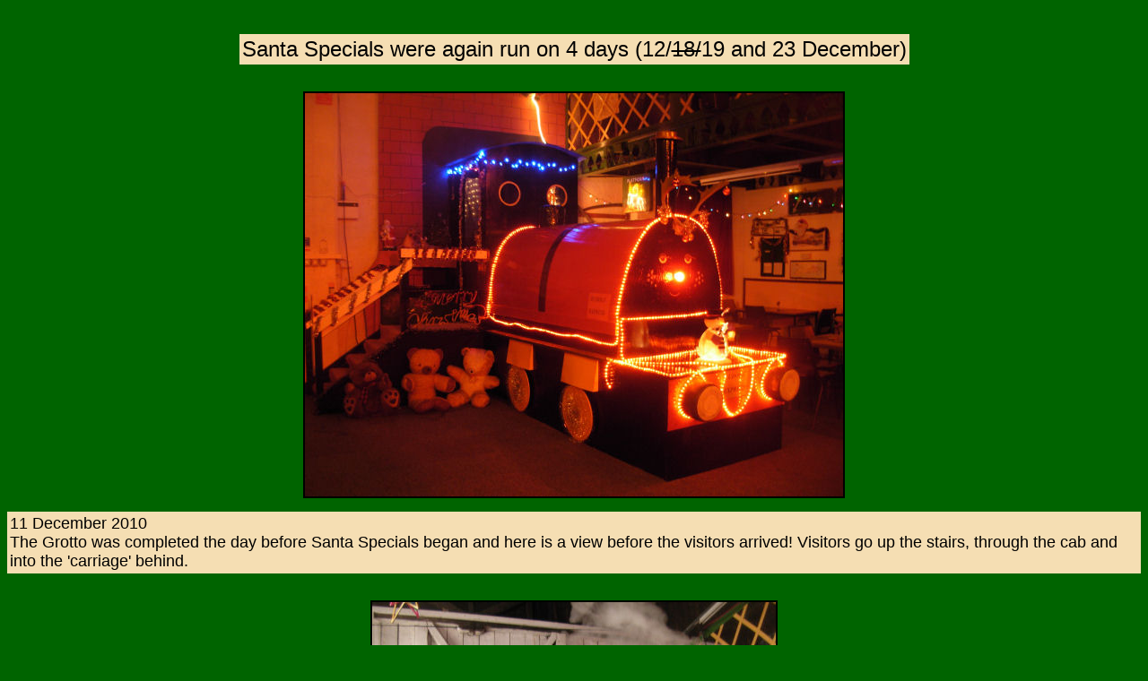

--- FILE ---
content_type: text/html
request_url: http://www.yeovilrailway.freeservers.com/121210.html
body_size: 7745
content:

<HTML>
<HEAD>
<TITLE>Yeovil Railway Centre 2010 Santa Specials</TITLE></HEAD>
<BODY>
<BODY BGCOLOR="006400">
<FONT FACE= "arial, sans serif" SIZE="2pt">
<BR>
<BR>
<CENTER>
<TABLE BGCOLOR="#F5DEB3"><TR><TD><FONT SIZE="5pt">Santa Specials were again run on 4 days (12/<STRIKE>18/</STRIKE>19 and 23 December)</TABLE><BR><BR>

<IMG SRC="1112101a.jpg" BORDER=2 HEIGHT=450 WIDTH=600><BR><BR>
<TABLE BGCOLOR="#F5DEB3"><TR><TD><FONT SIZE="4pt">11 December 2010<BR>The Grotto was completed the day before Santa Specials began and here is a view before the visitors arrived! Visitors go up the stairs, through the cab and into the 'carriage' behind.</TABLE><BR><BR>

<IMG SRC="1112102a.jpg" BORDER=2 HEIGHT=600 WIDTH=450><BR><BR>
<TABLE BGCOLOR="#F5DEB3"><TR><TD><FONT SIZE="4pt">Barry gets steam up - the wheels go round as well!)</TABLE><BR><BR>

<IMG SRC="1112103a.jpg" BORDER=2 HEIGHT=450 WIDTH=600><BR><BR>
<TABLE BGCOLOR="#F5DEB3"><TR><TD><FONT SIZE="4pt">Waiting for Santa to arrive.</TABLE><BR><BR>

<IMG SRC="1112104a.jpg" BORDER=2 HEIGHT=600 WIDTH=450><BR><BR>
<TABLE BGCOLOR="#F5DEB3"><TR><TD><FONT SIZE="4pt">Santa's (pretend) fire.</TABLE><BR><BR>

<IMG SRC="12121012a.jpg" BORDER=2 HEIGHT=400 WIDTH=600><BR><BR>
<TABLE BGCOLOR="#F5DEB3"><TR><TD><FONT SIZE="4pt">12 December 2010<BR>Pectin's headboard.<BR>(Photo courtesy Brian Haigh)</TABLE><BR><BR>

<IMG SRC="12121015a.jpg" BORDER=2 HEIGHT=400 WIDTH=600><BR><BR>
<TABLE BGCOLOR="#F5DEB3"><TR><TD><FONT SIZE="4pt">The Merry Train Crew!<BR>(Photo courtesy Brian Haigh)</TABLE><BR><BR>

<IMG SRC="1212101a.jpg" BORDER=2 HEIGHT=450 WIDTH=600><BR><BR>
<TABLE BGCOLOR="#F5DEB3"><TR><TD><FONT SIZE="4pt">Guard White.<BR>(Photo courtesy Brian Haigh)</TABLE><BR><BR>

<IMG SRC="1212103a.jpg" BORDER=2 HEIGHT=450 WIDTH=600><BR><BR>
<TABLE BGCOLOR="#F5DEB3"><TR><TD><FONT SIZE="4pt">some likely lads!<BR>(Photo courtesy Brian Haigh)</TABLE><BR><BR>

<IMG SRC="1212104a.jpg" BORDER=2 HEIGHT=400 WIDTH=600><BR><BR>
<TABLE BGCOLOR="#F5DEB3"><TR><TD><FONT SIZE="4pt">After three.<BR>(Photo courtesy Brian Haigh)</TABLE><BR><BR>

<IMG SRC="12121010a.jpg" BORDER=2 HEIGHT=600 WIDTH=400><BR><BR>
<TABLE BGCOLOR="#F5DEB3"><TR><TD><FONT SIZE="4pt">Pectin in action-good day for steam effects.<BR>(Photo courtesy Brian Haigh)</TABLE><BR><BR>

<IMG SRC="1212102a.jpg" BORDER=2 HEIGHT=600 WIDTH=450><BR><BR>
<TABLE BGCOLOR="#F5DEB3"><TR><TD><FONT SIZE="4pt">Santa arrives.<BR>(Photo courtesy Brian Haigh)</TABLE><BR><BR>

<IMG SRC="1212109a.jpg" BORDER=2 HEIGHT=600 WIDTH=450><BR><BR>
<TABLE BGCOLOR="#F5DEB3"><TR><TD><FONT SIZE="4pt">Santa ready for action.<BR>(Photo courtesy Brian Haigh)</TABLE><BR><BR>

<IMG SRC="1212105a.jpg" BORDER=2 HEIGHT=600 WIDTH=400><BR><BR>
<TABLE BGCOLOR="#F5DEB3"><TR><TD><FONT SIZE="4pt">Snow and steam in the Transfer Shed.<BR>(Photo courtesy Brian Haigh)</TABLE><BR><BR>

<IMG SRC="12121014a.jpg" BORDER=2 HEIGHT=600 WIDTH=400><BR><BR>
<TABLE BGCOLOR="#F5DEB3"><TR><TD><FONT SIZE="4pt">Playing in the snow.<BR>(Photo courtesy Brian Haigh)</TABLE><BR><BR>

<IMG SRC="1212107a.jpg" BORDER=2 HEIGHT=400 WIDTH=600><BR><BR>
<TABLE BGCOLOR="#F5DEB3"><TR><TD><FONT SIZE="4pt">A pause to let the steam disappear!.<BR>(Photo courtesy Brian Haigh)</TABLE><BR><BR>

<IMG SRC="12121013a.jpg" BORDER=2 HEIGHT=400 WIDTH=600><BR><BR>
<TABLE BGCOLOR="#F5DEB3"><TR><TD><FONT SIZE="4pt">Traditional carols. (Please note this will not always be available)<BR>(Photo courtesy Brian Haigh)</TABLE><BR><BR>

<IMG SRC="1212108a.jpg" BORDER=2 HEIGHT=400 WIDTH=600><BR><BR>
<TABLE BGCOLOR="#F5DEB3"><TR><TD><FONT SIZE="4pt">The Catering Crew. (or some of them at least)<BR>(Photo courtesy Brian Haigh)</TABLE><BR><BR>

<IMG SRC="12121011a.jpg" BORDER=2 HEIGHT=600 WIDTH=400><BR><BR>
<TABLE BGCOLOR="#F5DEB3"><TR><TD><FONT SIZE="4pt">The Shop keeper gets in the spirit!<BR>(Photo courtesy Brian Haigh)</TABLE><BR><BR>

<IMG SRC="12121016a.jpg" BORDER=2 HEIGHT=400 WIDTH=600><BR><BR>
<TABLE BGCOLOR="#F5DEB3"><TR><TD><FONT SIZE="4pt">Ready for their train ride.<BR>(Photo courtesy John Cornelius)</TABLE><BR><BR>

<IMG SRC="12121017a.jpg" BORDER=2 HEIGHT=400 WIDTH=600><BR><BR>
<TABLE BGCOLOR="#F5DEB3"><TR><TD><FONT SIZE="4pt">Happy children.<BR>(Photo courtesy John Cornelius)</TABLE><BR><BR>

<IMG SRC="1912108a.jpg" BORDER=2 HEIGHT=400 WIDTH=600><BR><BR>
<TABLE BGCOLOR="#F5DEB3"><TR><TD><FONT SIZE="4pt">Heavy snow resulted in the cancellation of the Santa Specials on 18 December. This allowed the car park, road and platform etc to be cleared ready for Sunday.<BR>(Photo courtesy John Cornelius)</TABLE><BR><BR>

<IMG SRC="1912109a.jpg" BORDER=2 HEIGHT=400 WIDTH=600><BR><BR>
<TABLE BGCOLOR="#F5DEB3"><TR><TD><FONT SIZE="4pt">'Pectin' being warmed in readiness for a run down the line to clear snow from the tracks.<BR>(Photo courtesy John Cornelius)</TABLE><BR><BR>


<IMG SRC="1912101a.jpg" BORDER=2 HEIGHT=450 WIDTH=600><BR><BR>
<TABLE BGCOLOR="#F5DEB3"><TR><TD><FONT SIZE="4pt">19 December 2010<BR>Results of yesterday's efforts!.</TABLE><BR><BR>

<IMG SRC="1912107a.jpg" BORDER=2 HEIGHT=400 WIDTH=600><BR><BR>
<TABLE BGCOLOR="#F5DEB3"><TR><TD><FONT SIZE="4pt">(Photo courtesy John Cornelius)</TABLE><BR><BR>


<IMG SRC="1912106a.jpg" BORDER=2 HEIGHT=400 WIDTH=600><BR><BR>
<TABLE BGCOLOR="#F5DEB3"><TR><TD><FONT SIZE="4pt">Wrapping up warm seems to be a good idea!!.<BR>(Photo courtesy John Cornelius)</TABLE><BR><BR>

<IMG SRC="19121010a.jpg" BORDER=2 HEIGHT=400 WIDTH=600><BR><BR>
<TABLE BGCOLOR="#F5DEB3"><TR><TD><FONT SIZE="4pt">(Photo courtesy John Cornelius)</TABLE><BR><BR>

<IMG SRC="19121011a.jpg" BORDER=2 HEIGHT=400 WIDTH=600><BR><BR>
<TABLE BGCOLOR="#F5DEB3"><TR><TD><FONT SIZE="4pt">(Photo courtesy John Cornelius)</TABLE><BR><BR>


<IMG SRC="1912102a.jpg" BORDER=2 HEIGHT=600 WIDTH=450><BR><BR>

<IMG SRC="1912103a.jpg" BORDER=2 HEIGHT=450 WIDTH=600><BR><BR>

<IMG SRC="1912104a.jpg" BORDER=2 HEIGHT=450 WIDTH=600><BR><BR>

<IMG SRC="1912105a.jpg" BORDER=2 HEIGHT=450 WIDTH=600><BR><BR>
<TABLE BGCOLOR="#F5DEB3"><TR><TD><FONT SIZE="4pt">Pectin's lunch break.</TABLE><BR><BR>

<IMG SRC="2312101a.jpg" BORDER=2 HEIGHT=400 WIDTH=600><BR><BR>
<TABLE BGCOLOR="#F5DEB3"><TR><TD><FONT SIZE="4pt">23 December 2010. A further fall of snow required more clearance but the engine crew appear happy enough!<BR>(Photo courtesy John Cornelius)</TABLE><BR><BR>


<IMG SRC="2312102a.jpg" BORDER=2 HEIGHT=400 WIDTH=600><BR><BR>
<TABLE BGCOLOR="#F5DEB3"><TR><TD><FONT SIZE="4pt">(Photo courtesy John Cornelius)</TABLE><BR><BR>

<IMG SRC="2312107a.jpg" BORDER=2 HEIGHT=400 WIDTH=600><BR><BR>
<TABLE BGCOLOR="#F5DEB3"><TR><TD><FONT SIZE="4pt">(Photo courtesy John Cornelius)</TABLE><BR><BR>

<IMG SRC="2312103a.jpg" BORDER=2 HEIGHT=400 WIDTH=600><BR><BR>
<TABLE BGCOLOR="#F5DEB3"><TR><TD><FONT SIZE="4pt">(Photo courtesy John Cornelius)</TABLE><BR><BR>

<IMG SRC="2312104a.jpg" BORDER=2 HEIGHT=400 WIDTH=600><BR><BR>
<TABLE BGCOLOR="#F5DEB3"><TR><TD><FONT SIZE="4pt">.<BR>(Photo courtesy John Cornelius)</TABLE><BR><BR>

<IMG SRC="2312105a.jpg" BORDER=2 HEIGHT=400 WIDTH=600><BR><BR>
<TABLE BGCOLOR="#F5DEB3"><TR><TD><FONT SIZE="4pt">(Photo courtesy John Cornelius)</TABLE><BR><BR>


<TABLE BGCOLOR="#F5DEB3"><TR><TD><A HREF="photo_gallery_index.html"><FONT SIZE="6"pt>BACK</TABLE>
<script type="text/javascript"><!--
function SiteStats_6391(){
var t=new Date();
var u='http://www.yeovilrailway.freeservers.com/cgi-bin/sitestats.gif?p='+escape(location.href)+';r='+escape(document.referrer)+';t='+t.getTime();
var I=new Image(1,1);  I.src=u;
 }
 SiteStats_6391();
//--></script><noscript><img src="http://www.yeovilrailway.freeservers.com/cgi-bin/sitestats.gif?p=http%3A%2F%2Fwww.yeovilrailway.freeservers.com%2F121210.html;r=-;t=6391;" width=1 height=1 alt="sitestats"></noscript>
</body>
</HTML>